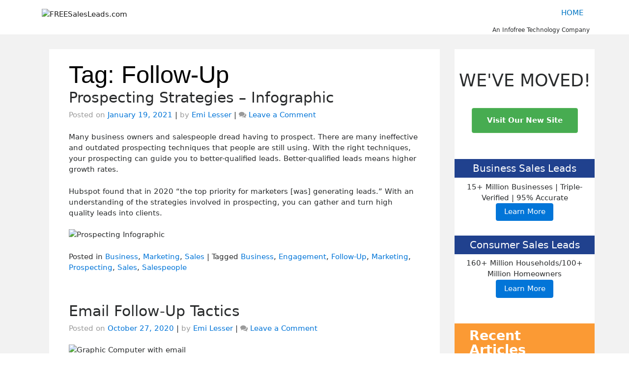

--- FILE ---
content_type: text/html; charset=UTF-8
request_url: http://freesalesleads.com/tag/follow-up/
body_size: 15606
content:
<!DOCTYPE html>
<html lang="en-US">
<head>
<meta charset="UTF-8">
<meta name="viewport" content="width=device-width, initial-scale=1">
<link rel="profile" href="http://gmpg.org/xfn/11">
<link rel="pingback" href="http://freesalesleads.com/xmlrpc.php">
<title>Follow-Up &#8211; FREESalesLeads.com</title>
<link rel='dns-prefetch' href='//s.w.org'/>
<link rel="alternate" type="application/rss+xml" title="FREESalesLeads.com &raquo; Feed" href="http://freesalesleads.com/feed/"/>
<link rel="alternate" type="application/rss+xml" title="FREESalesLeads.com &raquo; Comments Feed" href="http://freesalesleads.com/comments/feed/"/>
<link rel="alternate" type="application/rss+xml" title="FREESalesLeads.com &raquo; Follow-Up Tag Feed" href="http://freesalesleads.com/tag/follow-up/feed/"/>
		<script type="text/javascript">var ajaxurl='https://freesalesleads.com/wp-admin/admin-ajax.php';</script>
				<script type="text/javascript">window._wpemojiSettings={"baseUrl":"https:\/\/s.w.org\/images\/core\/emoji\/13.0.0\/72x72\/","ext":".png","svgUrl":"https:\/\/s.w.org\/images\/core\/emoji\/13.0.0\/svg\/","svgExt":".svg","source":{"concatemoji":"http:\/\/freesalesleads.com\/wp-includes\/js\/wp-emoji-release.min.js?ver=5.5.17"}};!function(e,a,t){var n,r,o,i=a.createElement("canvas"),p=i.getContext&&i.getContext("2d");function s(e,t){var a=String.fromCharCode;p.clearRect(0,0,i.width,i.height),p.fillText(a.apply(this,e),0,0);e=i.toDataURL();return p.clearRect(0,0,i.width,i.height),p.fillText(a.apply(this,t),0,0),e===i.toDataURL()}function c(e){var t=a.createElement("script");t.src=e,t.defer=t.type="text/javascript",a.getElementsByTagName("head")[0].appendChild(t)}for(o=Array("flag","emoji"),t.supports={everything:!0,everythingExceptFlag:!0},r=0;r<o.length;r++)t.supports[o[r]]=function(e){if(!p||!p.fillText)return!1;switch(p.textBaseline="top",p.font="600 32px Arial",e){case"flag":return s([127987,65039,8205,9895,65039],[127987,65039,8203,9895,65039])?!1:!s([55356,56826,55356,56819],[55356,56826,8203,55356,56819])&&!s([55356,57332,56128,56423,56128,56418,56128,56421,56128,56430,56128,56423,56128,56447],[55356,57332,8203,56128,56423,8203,56128,56418,8203,56128,56421,8203,56128,56430,8203,56128,56423,8203,56128,56447]);case"emoji":return!s([55357,56424,8205,55356,57212],[55357,56424,8203,55356,57212])}return!1}(o[r]),t.supports.everything=t.supports.everything&&t.supports[o[r]],"flag"!==o[r]&&(t.supports.everythingExceptFlag=t.supports.everythingExceptFlag&&t.supports[o[r]]);t.supports.everythingExceptFlag=t.supports.everythingExceptFlag&&!t.supports.flag,t.DOMReady=!1,t.readyCallback=function(){t.DOMReady=!0},t.supports.everything||(n=function(){t.readyCallback()},a.addEventListener?(a.addEventListener("DOMContentLoaded",n,!1),e.addEventListener("load",n,!1)):(e.attachEvent("onload",n),a.attachEvent("onreadystatechange",function(){"complete"===a.readyState&&t.readyCallback()})),(n=t.source||{}).concatemoji?c(n.concatemoji):n.wpemoji&&n.twemoji&&(c(n.twemoji),c(n.wpemoji)))}(window,document,window._wpemojiSettings);</script>
		<style type="text/css">img.wp-smiley,img.emoji{display:inline!important;border:none!important;box-shadow:none!important;height:1em!important;width:1em!important;margin:0 .07em!important;vertical-align:-.1em!important;background:none!important;padding:0!important}</style>
	<link rel='stylesheet' id='formidable-css' href='http://freesalesleads.com/wp-content/plugins/formidable/css/formidableforms.css?ver=2171700' type='text/css' media='all'/>
<link rel='stylesheet' id='wp-block-library-css' href='http://freesalesleads.com/wp-includes/css/dist/block-library/style.min.css?ver=5.5.17' type='text/css' media='all'/>
<link rel='stylesheet' id='wp-blog-designer-fontawesome-stylesheets-css' href='http://freesalesleads.com/wp-content/plugins/blog-designer//admin/css/fontawesome-all.min.css?ver=1.0' type='text/css' media='all'/>
<link rel='stylesheet' id='wp-blog-designer-css-stylesheets-css' href='http://freesalesleads.com/wp-content/plugins/blog-designer/public/css/designer_css.css?ver=1.0' type='text/css' media='all'/>
<link rel='stylesheet' id='contact-form-7-css' href='http://freesalesleads.com/wp-content/plugins/contact-form-7/includes/css/styles.css?ver=5.4' type='text/css' media='all'/>
<link rel='stylesheet' id='spbcta-stylesheet-front-css' href='http://freesalesleads.com/wp-content/plugins/coupon-reveal-button/css/spbcta-stylesheet-front.css?ver=1.1.9' type='text/css' media='all'/>
<link rel='stylesheet' id='faq-style-css' href='http://freesalesleads.com/wp-content/plugins/spider-faq/elements/style.css?ver=5.5.17' type='text/css' media='all'/>
<link rel='stylesheet' id='uaf_client_css-css' href='http://freesalesleads.com/wp-content/uploads/useanyfont/uaf.css?ver=1769405286' type='text/css' media='all'/>
<link rel='stylesheet' id='yop-public-css' href='http://freesalesleads.com/wp-content/plugins/yop-poll/public/assets/css/yop-poll-public-6.2.5.css?ver=5.5.17' type='text/css' media='all'/>
<link rel='stylesheet' id='wp-bootstrap-starter-bootstrap-css-css' href='http://freesalesleads.com/wp-content/themes/wp-bootstrap-starter/inc/assets/css/bootstrap.min.css?ver=5.5.17' type='text/css' media='all'/>
<link rel='stylesheet' id='wp-bootstrap-starter-font-awesome-css' href='http://freesalesleads.com/wp-content/themes/wp-bootstrap-starter/inc/assets/css/font-awesome.min.css?ver=4.1.0' type='text/css' media='all'/>
<link rel='stylesheet' id='wp-bootstrap-starter-style-css' href='http://freesalesleads.com/wp-content/themes/wp-bootstrap-starter/style.css?ver=5.5.17' type='text/css' media='all'/>
<script type='text/javascript' src='http://freesalesleads.com/wp-includes/js/jquery/jquery.js?ver=1.12.4-wp' id='jquery-core-js'></script>
<script type='text/javascript' src='http://freesalesleads.com/wp-content/plugins/blog-designer/public/js/designer.js?ver=1.0' id='wp-blog-designer-script-js'></script>
<script type='text/javascript' src='http://freesalesleads.com/wp-content/plugins/coupon-reveal-button/js/spbcta-nm.js?ver=1.1.9' id='spbcta-nm-script-js'></script>
<script type='text/javascript' id='pirate-forms-custom-spam-js-extra'>//<![CDATA[
var pf={"spam":{"label":"I'm human!","value":"fc24aff529"}};
//]]></script>
<script type='text/javascript' src='http://freesalesleads.com/wp-content/plugins/pirate-forms/public/js/custom-spam.js?ver=5.5.17' id='pirate-forms-custom-spam-js'></script>
<script type='text/javascript' src='http://freesalesleads.com/wp-content/plugins/spider-faq/elements/jquery.scrollTo.js?ver=5.5.17' id='jquery.scrollTo-js'></script>
<script type='text/javascript' src='http://freesalesleads.com/wp-content/plugins/spider-faq/elements/loewy_blog.js?ver=5.5.17' id='loewy_blog-js'></script>
<script type='text/javascript' id='yop-public-js-extra'>//<![CDATA[
var objectL10n={"yopPollParams":{"urlParams":{"ajax":"https:\/\/freesalesleads.com\/wp-admin\/admin-ajax.php","wpLogin":"https:\/\/freesalesleads.com\/wp-login.php?redirect_to=https%3A%2F%2Ffreesalesleads.com%2Fwp-admin%2Fadmin-ajax.php%3Faction%3Dyop_poll_record_wordpress_vote"},"apiParams":{"reCaptcha":{"siteKey":""},"reCaptchaV2Invisible":{"siteKey":""},"reCaptchaV3":{"siteKey":""}},"captchaParams":{"imgPath":"http:\/\/freesalesleads.com\/wp-content\/plugins\/yop-poll\/public\/assets\/img\/","url":"http:\/\/freesalesleads.com\/wp-content\/plugins\/yop-poll\/app.php","accessibilityAlt":"Sound icon","accessibilityTitle":"Accessibility option: listen to a question and answer it!","accessibilityDescription":"Type below the <strong>answer<\/strong> to what you hear. Numbers or words:","explanation":"Click or touch the <strong>ANSWER<\/strong>","refreshAlt":"Refresh\/reload icon","refreshTitle":"Refresh\/reload: get new images and accessibility option!"},"voteParams":{"invalidPoll":"Invalid Poll","noAnswersSelected":"No answer selected","minAnswersRequired":"At least {min_answers_allowed} answer(s) required","maxAnswersRequired":"A max of {max_answers_allowed} answer(s) accepted","noAnswerForOther":"No other answer entered","noValueForCustomField":"{custom_field_name} is required","consentNotChecked":"You must agree to our terms and conditions","noCaptchaSelected":"Captcha is required","thankYou":"Thank you for your vote"},"resultsParams":{"singleVote":"vote","multipleVotes":"votes","singleAnswer":"answer","multipleAnswers":"answers"}}};
//]]></script>
<script type='text/javascript' src='http://freesalesleads.com/wp-content/plugins/yop-poll/public/assets/js/yop-poll-public-6.2.5.min.js?ver=5.5.17' id='yop-public-js'></script>
<!--[if lt IE 9]>
<script type='text/javascript' src='http://freesalesleads.com/wp-content/themes/wp-bootstrap-starter/inc/assets/js/html5.js?ver=3.7.0' id='html5hiv-js'></script>
<![endif]-->
<script type='text/javascript' src='http://freesalesleads.com/wp-content/themes/wp-bootstrap-starter/inc/assets/js/tether.min.js?ver=5.5.17' id='wp-bootstrap-starter-tether-js'></script>
<script type='text/javascript' src='http://freesalesleads.com/wp-content/themes/wp-bootstrap-starter/inc/assets/js/bootstrap.min.js?ver=5.5.17' id='wp-bootstrap-starter-bootstrapjs-js'></script>
<script type='text/javascript' src='http://freesalesleads.com/wp-content/themes/wp-bootstrap-starter/inc/assets/js/theme-script.js?ver=5.5.17' id='wp-bootstrap-starter-themejs-js'></script>
<link rel="https://api.w.org/" href="http://freesalesleads.com/wp-json/"/><link rel="alternate" type="application/json" href="http://freesalesleads.com/wp-json/wp/v2/tags/43"/><link rel="EditURI" type="application/rsd+xml" title="RSD" href="https://freesalesleads.com/xmlrpc.php?rsd"/>
<link rel="wlwmanifest" type="application/wlwmanifest+xml" href="http://freesalesleads.com/wp-includes/wlwmanifest.xml"/> 
<meta name="generator" content="WordPress 5.5.17"/>
    <style type="text/css">#page-sub-header{background:#563d7c}</style>
    	<style type="text/css">.site-title,.site-description{position:absolute;clip:rect(1px,1px,1px,1px)}</style>
	<link rel="icon" href="https://freesalesleads.com/wp-content/uploads/2020/06/cropped-fsl-icon-32x32.png" sizes="32x32"/>
<link rel="icon" href="https://freesalesleads.com/wp-content/uploads/2020/06/cropped-fsl-icon-192x192.png" sizes="192x192"/>
<link rel="apple-touch-icon" href="https://freesalesleads.com/wp-content/uploads/2020/06/cropped-fsl-icon-180x180.png"/>
<meta name="msapplication-TileImage" content="https://freesalesleads.com/wp-content/uploads/2020/06/cropped-fsl-icon-270x270.png"/>
		<style type="text/css" id="wp-custom-css">.navbar-brand img{width:500px}@media screen and (max-width:1000px){.navbar-brand img{width:50%}}.btn.btn-login{background-color:#0275d8;color:#fff;font-size:17px;text-align:center;padding:0px 20px}.btn-login a{color:#fff!important}.nav-item.menu-item{margin-left:60px!important}.link-blue a{color:#0075c3!important;text-transform:uppercase}#myFooter{background-color:#fff;color:#888;padding-top:30px;border-top:40px solid #fb9a34}#myFooter .footer-copyright{background-color:#fff;padding-top:3px;padding-bottom:3px;text-align:center}#myFooter .row{margin-bottom:60px}#myFooter .navbar-brand{margin-top:45px;height:65px}#myFooter .footer-copyright p{margin:10px;color:#fff}#myFooter ul{list-style-type:none;padding-left:0;line-height:1.7}#myFooter h5{font-size:18px;color:#1c75bc;font-weight:bold;margin-top:30px}#myFooter h2 a{font-size:50px;text-align:center;color:#fff}#myFooter .social-networks{text-align:center;padding-top:30px;padding-bottom:16px}#myFooter .social-networks a{font-size:32px;color:#808285;padding:10px;transition:.2s}#myFooter .social-networks a:hover{text-decoration:none}#myFooter .facebook:hover{color:#0077e2}#myFooter .google:hover{color:#ef1a1a}#myFooter .twitter:hover{color:#00aced}#myFooter .btn{color:#fff;background-color:#0275d8;border-radius:10px;border:none;display:block;margin:0 auto;margin-top:10px;line-height:25px;font-weight:bold}@media screen and (max-width:767px){#myFooter{text-align:center}}#myFooter{flex:0 0 auto;-webkit-flex:0 0 auto}#myFooter .footer-copyright a{color:#888}#fsl-post-area{border:30px solid #fb9a34}.blog{background-color:#f2f2f2}.blog #fsl-post-area{border-color:#f2f2f2!important;background-color:#fff;padding-right:40px;padding-left:40px}.blog .page{background-color:#fff!important}.blog #sidebar{background-color:#f2f2f2;border-top:30px solid #f2f2f2;border-bottom:30px solid #f2f2f2}.blog #sidebar #secondary{background-color:#fff}.blog h1{padding-top:30px}#sidebar{padding-right:0;padding-left:0}#sidebar-signup{background-color:#fb9a34}#sidebar-signup .formHeading{color:#cd2824;text-transform:uppercase;font-weight:bold}#sidebar-signup .formNoCC{font-style:italic}#sidebar-signup form .row div{margin-bottom:8px}#sidebar-signup input::placeholder{overflow:visible;padding:0}#sidebar .mainBox{padding-bottom:30px}#sidebar .mainBox h2{border-radius:0!important;border:none!important}#categories-2 .widget-title,#recent-posts-2 .widget-title,#tag_cloud-2 .widget-title{color:#fff;background-color:#fb9a34;padding:10px 30px;font-weight:bold;text-align:left;margin:0}#categories-2 li{text-align:left;padding:10px 30px;border-bottom:1px solid #bbb}#recent-posts-2 li{text-align:left;text-decoration:underline}#categories-2 li:hover{background-color:#ccc;cursor:pointer}#categories-2 li:before{content:"\f061";font-family:FontAwesome;width:1.3em;color:#fb9a34}#categories-2 .nav-link{display:inline}.btn-info{background-color:#0275d8;border-color:#0275d8}#form_newslettersignup .frm_submit{text-align:center}#form_newslettersignup .text-left{padding:0!important;margin:10px auto;margin-bottom:0}</style>
		
<!-- Global site tag (gtag.js) - Google Analytics -->
<script async src="https://www.googletagmanager.com/gtag/js?id=UA-24086433-14"></script>
<script>window.dataLayer=window.dataLayer||[];function gtag(){dataLayer.push(arguments);}
gtag('js',new Date());gtag('config','UA-24086433-14');</script>
<script type="text/javascript" src="//script.crazyegg.com/pages/scripts/0013/2723.js" async="async"></script>
</head>

<body class="archive tag tag-follow-up tag-43 hfeed">
<div id="page" class="site">
	<a class="skip-link screen-reader-text" href="#content">Skip to content</a>

	<header id="masthead" class="site-header navbar-static-top" role="banner">
        <div class="container" style="position:relative;">
            <nav class="navbar navbar-toggleable-md navbar-light" style="padding-bottom:25px;">

                <button class="navbar-toggler navbar-toggler-right" type="button" data-toggle="collapse" data-target=".navbar-collapse" aria-controls="bs4navbar" aria-expanded="false" aria-label="Toggle navigation">
                    <span class="navbar-toggler-icon"></span>
                </button>
                <div class="navbar-brand">
                                            <a href="http://freesalesleads.com/">
                            <img src="https://freesalesleads.com/wp-content/uploads/2020/11/FSLtagline_RGB-1.png" alt="FREESalesLeads.com">
                        </a>
                    
                </div>
                <div class="collapse navbar-collapse justify-content-end"><ul id="menu-main-menu" class="navbar-nav"><li id="menu-item-14" class="nav-item link-blue menu-item menu-item-type-post_type menu-item-object-page menu-item-home menu-item-14"><a title="Home" href="http://freesalesleads.com/" class="nav-link">Home</a></li>
</ul></div>
            </nav>
<div style="position:absolute; bottom:0; right:10px;font-size:12px;">
An Infofree Technology Company
</div>
        </div>
	</header>
    	<div id="content" class="site-content">



    <section id="primary" class="content-area blog">
        <main id="main" class="site-main" role="main">
            <div class="container">
				<div class="row">
				<div id="fsl-post-area" class="col-sm-12 col-md-9">

<header class="page-header">

<h1 class="page-title">Tag: <span>Follow-Up</span></h1>
</header><!-- .page-header -->



<!-- content.php -->
<article id="post-2237" class="post-2237 post type-post status-publish format-standard hentry category-business category-marketing category-sales tag-business tag-engagement tag-follow-up tag-marketing tag-prospecting tag-sales tag-salespeople no-wpautop">
	<div class="post-thumbnail">
			</div>
	<header class="entry-header">
		<h2 class="entry-title"><a href="http://freesalesleads.com/2021/01/19/prospecting-strategies-infographic/" rel="bookmark">Prospecting Strategies &#8211; Infographic</a></h2>		<div class="entry-meta">
			<span class="posted-on">Posted on <a href="http://freesalesleads.com/2021/01/19/prospecting-strategies-infographic/" rel="bookmark"><time class="entry-date published" datetime="2021-01-19T14:22:08+00:00">January 19, 2021</time></a></span> | <span class="byline"> by <span class="author vcard"><a class="url fn n" href="http://freesalesleads.com/author/elesser/">Emi Lesser</a></span></span> | <span class="comments-link"><i class="fa fa-comments" aria-hidden="true"></i> <a href="http://freesalesleads.com/2021/01/19/prospecting-strategies-infographic/#respond">Leave a Comment<span class="screen-reader-text"> on Prospecting Strategies &#8211; Infographic</span></a></span>		</div><!-- .entry-meta -->
			</header><!-- .entry-header -->
	<div class="entry-content">
		<p>Many business owners and salespeople dread having to prospect. There are many ineffective and outdated prospecting techniques that people are still using. With the right techniques, your prospecting can guide you to better-qualified leads. Better-qualified leads means higher growth rates.</p>

<p>Hubspot found that in 2020 “the top priority for marketers [was] generating leads.” With an understanding of the strategies involved in prospecting, you can gather and turn high quality leads into clients.</p>

<p><img loading="lazy" class="aligncenter wp-image-2287 size-full" src="https://freesalesleads.com/wp-content/uploads/2021/01/FSL-Prospecting-Infographic.png" alt="Prospecting Infographic" width="3275" height="8371"/></p>	</div><!-- .entry-content -->

	<footer class="entry-footer">
		<span class="cat-links">Posted in <a href="http://freesalesleads.com/category/business/" rel="category tag">Business</a>, <a href="http://freesalesleads.com/category/marketing/" rel="category tag">Marketing</a>, <a href="http://freesalesleads.com/category/sales/" rel="category tag">Sales</a></span> | <span class="tags-links">Tagged <a href="http://freesalesleads.com/tag/business/" rel="tag">Business</a>, <a href="http://freesalesleads.com/tag/engagement/" rel="tag">Engagement</a>, <a href="http://freesalesleads.com/tag/follow-up/" rel="tag">Follow-Up</a>, <a href="http://freesalesleads.com/tag/marketing/" rel="tag">Marketing</a>, <a href="http://freesalesleads.com/tag/prospecting/" rel="tag">Prospecting</a>, <a href="http://freesalesleads.com/tag/sales/" rel="tag">Sales</a>, <a href="http://freesalesleads.com/tag/salespeople/" rel="tag">Salespeople</a></span>	</footer><!-- .entry-footer -->
</article><!-- #post-## -->
<!-- content.php -->
<article id="post-1528" class="post-1528 post type-post status-publish format-standard hentry category-sales tag-business tag-email tag-follow-up tag-marketing tag-sales no-wpautop">
	<div class="post-thumbnail">
			</div>
	<header class="entry-header">
		<h2 class="entry-title"><a href="http://freesalesleads.com/2020/10/27/email-followup-tactics/" rel="bookmark">Email Follow-Up Tactics</a></h2>		<div class="entry-meta">
			<span class="posted-on">Posted on <a href="http://freesalesleads.com/2020/10/27/email-followup-tactics/" rel="bookmark"><time class="entry-date published" datetime="2020-10-27T17:34:19+00:00">October 27, 2020</time></a></span> | <span class="byline"> by <span class="author vcard"><a class="url fn n" href="http://freesalesleads.com/author/elesser/">Emi Lesser</a></span></span> | <span class="comments-link"><i class="fa fa-comments" aria-hidden="true"></i> <a href="http://freesalesleads.com/2020/10/27/email-followup-tactics/#respond">Leave a Comment<span class="screen-reader-text"> on Email Follow-Up Tactics</span></a></span>		</div><!-- .entry-meta -->
			</header><!-- .entry-header -->
	<div class="entry-content">
		<p><img loading="lazy" class="aligncenter wp-image-1543" src="https://freesalesleads.com/wp-content/uploads/2020/10/FSL-EmailFollowUp-1.png" alt="Graphic Computer with email" width="3000" height="1455" srcset="https://freesalesleads.com/wp-content/uploads/2020/10/FSL-EmailFollowUp-1.png 3147w, https://freesalesleads.com/wp-content/uploads/2020/10/FSL-EmailFollowUp-1-300x145.png 300w, https://freesalesleads.com/wp-content/uploads/2020/10/FSL-EmailFollowUp-1-1024x497.png 1024w, https://freesalesleads.com/wp-content/uploads/2020/10/FSL-EmailFollowUp-1-768x372.png 768w, https://freesalesleads.com/wp-content/uploads/2020/10/FSL-EmailFollowUp-1-1536x745.png 1536w, https://freesalesleads.com/wp-content/uploads/2020/10/FSL-EmailFollowUp-1-2048x993.png 2048w" sizes="(max-width: 3000px) 100vw, 3000px"/></p>

<p>Email follow-ups are a great way for more information to be given in detail and to allow the prospect more time to think through the information displayed. When using email to follow up, you must give the client enough information to be considered helpful but not too much as to where you pull out all the stops in the first follow-up. You want to drive the conversation and get them to buy early.</p>
<p>Follow-up emails can be frustrating. Many people assume if a prospect doesn’t respond the first time that they aren’t interested, however, there are many reasons as to why, besides not wanting your service, a prospect hasn’t responded to your email.</p>
<p>These reasons include missing the email completely, failure of the subject line to catch the prospect&#8217;s attention, not a clear enough call to action, not set up to be viewed on mobile, and sent at a bad time/day. The good news is these are all things we can easily fix.</p>

<ol style="list-style-type: none;">

<li><p><h4>Lost email</h4>
Sometimes emails get buried in our inboxes. Dismissing it the first time doesn’t mean we don’t think they’re important it just means we forgot about them. Sending multiple emails when you haven’t received a response yet is okay. The rule we follow is if we haven’t heard anything within two days, we send another follow-up email. Two days is enough time to where if they did happen to see the email, another follow-up won’t frustrate them. Two days is also a good time for the prospect to contemplate the email and then receive another follow-up with even more valuable information. After the first two-day period, you should extend the waiting period by a few days for each subsequent email.</p>
</li>

<li><p><h4>Subject line</h4>
People are bombarded with thousands of emails from everything imaginable. What would make them recognize you and open your email? You must grab their attention and keep it long enough for them to click-through. From our <a href="https://freesalesleads.com/2020/10/15/followup-tips/">Follow-Up Success Tips</a> article, ask the client if there is something you can put in the subject line, such as using the word important or marking an email as urgent. These special cues can help you reach the client.</p>
<p>The number of words in a subject line also matters, especially for mobile users. Subject lines with 6 to 10 words deliver the highest open rate [Retention Science], making 8 words ideal. So, create that catchy, noticeable email in 8 words.</p>
</li>

<li><p><h4>Email on mobile</h4>
As of now, 61.9% of all emails are opened and read on mobile devices [Constant Contact]. That means your email needs to be programmed correctly for mobile; failure to optimize your email for mobile results in an 80% deletion rate [Constant Contact]. Emails that aren’t formatted correctly for mobile viewing often cut off information completely or appear very zoomed in. These kinds of emails frustrate the receiver often enough to cause them to delete the email without even fully viewing it.</p>
Have you checked if your email is optimized for mobile devices? It could be one of the reasons you’re getting a low response rate.</p>
</li>

<li><p><h4>Time and day to send</h4>
There is no exact time or day we can tell you to send your email that will get you one hundred percent results. The first thing we do suggest is asking the prospect when the best time to follow-up with them is. Getting their insights will prove more helpful than anything in getting a prospect to respond to your follow-up.</p>
<p>With the help of research though, we can give you a general idea of when most people open their emails. Research shows that the very best times to send emails is on Tuesdays [Get Response], with weekends having the lowest open rates among the days of the week and Mondays following in second.</p>
<p>For the time frame, it appears it’s best to send emails a little after people get to work, and when they are catching up on emails after lunch. It shows to be around 9-10 a.m. and 1-3 p.m.</p>
<p>So, when you do send a follow-up email, it’s best to do it on Tuesdays at 9:30 a.m. or 1:30 p.m.</p>
</li>

<li><p><h4>Call to action</h4>
You need to have a loud and clear call to action. Most times, in a follow-up, this will be for the prospect to follow back up with you, whether it’s via email or phone. Let the client know what you want them to do with the information you gave them. Always leave them more curious than before on a sales pitch. Give them the information they need to know to draw closer to a decision but always be able to add more value after they follow through with the call to action.</p>
</li>
</ol>

<p>The subject line of your emails and the sender name and are the most important factors in getting emails opened and read. Be sure to check who the email is coming from. Making the from more personal increases the chances of getting noticed by a prospect. Open rates go up by as much as 35% by just using an email with your name in it [Pinpointe Markeing].</p>
<p>In 2019, the average open rate dropped to 22.1%. This average means that your company is doing well within its email follow-up and email campaigns if it has an open rate of around 22%.</p>

<p>The most important thing you can do in a follow-up is to continue to add more value every time you come in contact with the prospect. Email allows you to explain clearly and in more detail. It also allows for a more creative aspect. Adding in a creative aspect draws the reader in more. A creative follow-up email catches the attention of your prospects. Remember though this isn&#8217;t an email campaign so, don&#8217;t go overboard. You want a little flare but not too much to draw away from the information you are relaying and the call to action you want them to take in following up.</p>	</div><!-- .entry-content -->

	<footer class="entry-footer">
		<span class="cat-links">Posted in <a href="http://freesalesleads.com/category/sales/" rel="category tag">Sales</a></span> | <span class="tags-links">Tagged <a href="http://freesalesleads.com/tag/business/" rel="tag">Business</a>, <a href="http://freesalesleads.com/tag/email/" rel="tag">Email</a>, <a href="http://freesalesleads.com/tag/follow-up/" rel="tag">Follow-Up</a>, <a href="http://freesalesleads.com/tag/marketing/" rel="tag">Marketing</a>, <a href="http://freesalesleads.com/tag/sales/" rel="tag">Sales</a></span>	</footer><!-- .entry-footer -->
</article><!-- #post-## -->
<!-- content.php -->
<article id="post-1107" class="post-1107 post type-post status-publish format-standard hentry category-sales tag-business tag-clients tag-closing tag-follow-up tag-prospective-clients tag-sales tag-sales-call no-wpautop">
	<div class="post-thumbnail">
			</div>
	<header class="entry-header">
		<h2 class="entry-title"><a href="http://freesalesleads.com/2020/10/15/followup-tips/" rel="bookmark">Follow-Up Success Tips</a></h2>		<div class="entry-meta">
			<span class="posted-on">Posted on <a href="http://freesalesleads.com/2020/10/15/followup-tips/" rel="bookmark"><time class="entry-date published" datetime="2020-10-15T20:31:57+00:00">October 15, 2020</time></a></span> | <span class="byline"> by <span class="author vcard"><a class="url fn n" href="http://freesalesleads.com/author/elesser/">Emi Lesser</a></span></span> | <span class="comments-link"><i class="fa fa-comments" aria-hidden="true"></i> <a href="http://freesalesleads.com/2020/10/15/followup-tips/#comments">1 Comment<span class="screen-reader-text"> on Follow-Up Success Tips</span></a></span>		</div><!-- .entry-meta -->
			</header><!-- .entry-header -->
	<div class="entry-content">
		<p><img loading="lazy" class="aligncenter wp-image-1128 size-large" src="https://freesalesleads.us/wp-content/uploads/2020/10/FSLFollowUpTipsArticle-1-1024x432.png" alt="" width="1024" height="432" srcset="https://freesalesleads.com/wp-content/uploads/2020/10/FSLFollowUpTipsArticle-1-1024x432.png 1024w, https://freesalesleads.com/wp-content/uploads/2020/10/FSLFollowUpTipsArticle-1-300x127.png 300w, https://freesalesleads.com/wp-content/uploads/2020/10/FSLFollowUpTipsArticle-1-768x324.png 768w, https://freesalesleads.com/wp-content/uploads/2020/10/FSLFollowUpTipsArticle-1-1536x648.png 1536w, https://freesalesleads.com/wp-content/uploads/2020/10/FSLFollowUpTipsArticle-1-2048x864.png 2048w" sizes="(max-width: 1024px) 100vw, 1024px"/></p>

<p>Sales follow-ups are a vital part of closing. This is where you truly make or break the deal. Every follow-up is different due to the difference in clients, so there is no definite right answer on how to go about a follow-up. We can, however, give you some general tips and tricks to help ease the follow-up process and end with a new client.</p>

<ol style="list-style-type: none;">
<li><p><h2>Ask the client the best way to follow up</h2>
Every client situation is different, and that means every follow-up situation can be different too. What works for one client isn’t always going to work for another. Emails, phone calls, text messages, etc. &#8211; there are a bunch of stats out there that might tell you one is better than the other for a follow-up. What you really have to keep in mind when deciding how best to follow up is the client.</p>
<p>The client is the only one who can answer the follow-up question with one-hundred percent accuracy. They know what form of communication they use most or what works best to reach them on. Just simply ask before the end of the conversation what form of communication is best to reach them on again. This approach will increase your follow-up percentage by using the best medium and by allowing the client the power to choose how you follow up with them. Asking the client allows them to be better prepared.</p>
<p>Is the client sure they don’t want to commit to your product or service right now? Still, ask what the best way to reach them is in the future. Let them know you’d like to stay in contact and will follow up with them later in the year.</p></li>

<li><p><h2>Ask the client what their response rate is</h2>
Along with figuring out their best form of communication, make sure you are also setting an expectation for responsiveness. Ask how long you should expect before receiving a response through email, text, or a phone call. You should also ask if there are any special parameters to include in the follow-up, such as using the word important in a subject line or marking an email as urgent. These special cues can help you reach the client much quicker.</p>
<p>If you get the client to reveal how they like to be communicated with, they’ll respond much quicker. By finding their best form of communication and how long it usually takes for them to respond, you can hold them accountable much easier.</p></li>

<li><p><h2>Provide valuable information to each conversation</h2>
Never call a prospective client just to touch base. You need to add new and valuable information each time you follow up with a client. Each time you talk to the client, you want to be able to bait them into wanting to learn more. Simply calling just to ask if they’ve made a decision yet is not effective.</p>
<p>Follow-ups are where your conversation summary and research come in handy. Explain more in-depth how your company can help them, features you have available that fit their specific needs, value points you didn’t touch on the first time, anything that adds value for your client.</p></li>

<li><p><h2>End each conversation with a clearly defined next step</h2>
Be sure to repeat back a quick outline of what you and the client just talked about and end the conversation by outlining the next steps in the process. The follow-up should be one that’s adding more information not asking when you can speak to them again. The end of the current discourse is always the best time to ask when the client has time to talk again, considering they are already on the phone and thinking about your company.</p>

<p>Lock them down for the next step by asking when they can meet next. This will show the client you’re excited to close a deal with them.</p></li>

<li><p><h2>Summarize your conversation</h2>
This tool is to help you and the client. Lots can be said over the phone and inbetween emails. Having a nicely laid out summary of previous conversations can help jog the client’s memory but also your own.</p>
<p>You want the client to remember the key features of the product or service you’re selling, but you also want to remember the key aspects of the client’s business and concerns. Reiterating that you know and understand the client&#8217;s concerns and benefits of using your product/service lets the client know that you were listening and are invested in helping them.</p></li>

<li><p><h2>Be persistent</h2>
If you haven’t received a response from your follow-up message, reach out again. We recommend waiting two days before sending another message. In the second message, make sure you’re still adding value. Focus on a different part of the product/service that would add value to their company.</p>
<p>The third times a charm, right? Give it one last two day grace period if they still haven’t responded. Make sure to again add more value and mention, in a nice tone, how you’ve tried to reach out twice already. End the message by stating how you believe your product/service can benefit their specific company. Clearly state that you are available to answer any questions or concerns they still might have.</p>
<p>Still haven’t received a response? Wait a longer period and try again. Allow time for their busy schedule to die down and your current messages to be considered longer. After approximately a month, reach out for a fourth time, asking if they’ve had time to look over your proposal and lay out some of the basics again, reminding them what you’ve previously discussed.</p>
</li>
</ol>

<p>Remember, each follow-up is slightly different and the only person who knows exactly how the client is going to react is the client themselves. Don&#8217;t be afraid to ask them their thoughts on the follow-up process. As you work on your follow-up process here are some helpful facts:
<ul>
 	<li>50% of all sales happen after the 5th contact, but most reps give up after just 2. [InsideSales]</li>
<li>83% of prospects who request information don’t buy for 3–12 months. [MarketingDonut]</li>
<li>70% of salespeople stop at one email. Yet if you send more emails, you have a 25% chance to hear back. [YesWare]</li>
<li>Sales pros who try to reach leads in one hour are seven times more likely to have meaningful conversations. [HubSpot]</li>
<li>35-50% of sales go to the company that responds first. [InsideSales]</li>
<li>95% of buyers chose a company that “provided them with ample content to help navigate through each stage of the buying process.” [DemandGen Report]</li>
<li>On the phone, your tone is 86% of your communication. The words we actually use are only 14% of our communication. [ContactPoint]</li>
<li>The ideal voicemail message is between 8 and 14 seconds. [The Sales Hunter] </li>
<li>33% of email recipients click on emails based on subject line alone. [Convince and Convert]</li>
</p>
</ul>
	</div><!-- .entry-content -->

	<footer class="entry-footer">
		<span class="cat-links">Posted in <a href="http://freesalesleads.com/category/sales/" rel="category tag">Sales</a></span> | <span class="tags-links">Tagged <a href="http://freesalesleads.com/tag/business/" rel="tag">Business</a>, <a href="http://freesalesleads.com/tag/clients/" rel="tag">Clients</a>, <a href="http://freesalesleads.com/tag/closing/" rel="tag">Closing</a>, <a href="http://freesalesleads.com/tag/follow-up/" rel="tag">Follow-Up</a>, <a href="http://freesalesleads.com/tag/prospective-clients/" rel="tag">Prospective Clients</a>, <a href="http://freesalesleads.com/tag/sales/" rel="tag">Sales</a>, <a href="http://freesalesleads.com/tag/sales-call/" rel="tag">Sales Call</a></span>	</footer><!-- .entry-footer -->
</article><!-- #post-## -->
				</div>
<div id="sidebar" class="sidebar col-sm-12 col-md-3">


<aside id="secondary" class="widget-area" role="complementary">
	<section id="custom_html-2" class="widget_text widget widget_custom_html"><div class="textwidget custom-html-widget"><p>&nbsp;</p> 
<h3 style="font-size: 35px">WE'VE MOVED!</h3>
<div style="width: 100%; text-align: center; padding: 30px 0;"><a class="btn btn-lrg btn-success" href="https://www.infofree.com/" style=" background-color: #47AC51; font-weight: bold; padding: 15px 30px;">Visit Our New Site</a></div></div></section><section id="custom_html-3" class="widget_text widget widget_custom_html"><div class="textwidget custom-html-widget"><div class="white">
<div class="mainBox">
<h2 class="mb-blue col-md-12">Business Sales Leads</h2>
<div class="col-md-12 dbDetail">15+ Million Businesses | Triple-Verified | 95% Accurate</div>
<div class="col-md-12 dbSearch ">
<a href="https://freesalesleads.com/business-database/" class="btn btn-info">Learn More</a>
</div>
</div>
<div class="mainBox">
<h2 class="mb-blue">Consumer Sales Leads</h2>
<div class="col-md-12 dbDetail">160+ Million Households/100+ Million Homeowners</div>
<div class="col-md-12 dbSearch "></div>
<a href="http://freesalesleads.com/consumer-databases/" class="btn btn-info">Learn More</a></div></div> </div></section>
		<section id="recent-posts-2" class="widget widget_recent_entries">
		<h3 class="widget-title">Recent Articles</h3>
		<ul>
											<li>
					<a href="http://freesalesleads.com/2021/02/16/lead-quality-matters/">Why Lead Quality Matters</a>
									</li>
											<li>
					<a href="http://freesalesleads.com/2021/02/09/what-can-you-expect-from-freesalesleads/">What can you expect from FreeSalesLeads</a>
									</li>
											<li>
					<a href="http://freesalesleads.com/2021/02/02/calls-versus-emails/">Cold Calls versus Cold Emails. Which should you be using?</a>
									</li>
					</ul>

		</section><section id="categories-2" class="widget widget_categories"><h3 class="widget-title">Categories</h3>
			<ul>
					<li class="cat-item cat-item-11"><a href="http://freesalesleads.com/category/business/">Business</a>
</li>
	<li class="cat-item cat-item-76"><a href="http://freesalesleads.com/category/freesalesleads-updates/">FreeSalesLeads Updates</a>
</li>
	<li class="cat-item cat-item-7"><a href="http://freesalesleads.com/category/marketing/">Marketing</a>
</li>
	<li class="cat-item cat-item-4"><a href="http://freesalesleads.com/category/sales/">Sales</a>
</li>
			</ul>

			</section><section id="tag_cloud-2" class="widget widget_tag_cloud"><h3 class="widget-title">Topics</h3><div class="tagcloud"><a href="http://freesalesleads.com/tag/advertising/" class="tag-cloud-link tag-link-41 tag-link-position-1" style="font-size: 10.290909090909pt;" aria-label="Advertising (2 items)">Advertising</a>
<a href="http://freesalesleads.com/tag/advice/" class="tag-cloud-link tag-link-30 tag-link-position-2" style="font-size: 8pt;" aria-label="Advice (1 item)">Advice</a>
<a href="http://freesalesleads.com/tag/b2b/" class="tag-cloud-link tag-link-53 tag-link-position-3" style="font-size: 10.290909090909pt;" aria-label="B2B (2 items)">B2B</a>
<a href="http://freesalesleads.com/tag/business/" class="tag-cloud-link tag-link-12 tag-link-position-4" style="font-size: 22pt;" aria-label="Business (24 items)">Business</a>
<a href="http://freesalesleads.com/tag/business-database/" class="tag-cloud-link tag-link-26 tag-link-position-5" style="font-size: 8pt;" aria-label="Business Database (1 item)">Business Database</a>
<a href="http://freesalesleads.com/tag/campaign/" class="tag-cloud-link tag-link-40 tag-link-position-6" style="font-size: 8pt;" aria-label="Campaign (1 item)">Campaign</a>
<a href="http://freesalesleads.com/tag/consumer/" class="tag-cloud-link tag-link-31 tag-link-position-7" style="font-size: 8pt;" aria-label="Consumer (1 item)">Consumer</a>
<a href="http://freesalesleads.com/tag/consumer-database/" class="tag-cloud-link tag-link-25 tag-link-position-8" style="font-size: 8pt;" aria-label="Consumer Database (1 item)">Consumer Database</a>
<a href="http://freesalesleads.com/tag/content-marketing/" class="tag-cloud-link tag-link-50 tag-link-position-9" style="font-size: 10.290909090909pt;" aria-label="Content Marketing (2 items)">Content Marketing</a>
<a href="http://freesalesleads.com/tag/customer-engagement/" class="tag-cloud-link tag-link-59 tag-link-position-10" style="font-size: 10.290909090909pt;" aria-label="Customer Engagement (2 items)">Customer Engagement</a>
<a href="http://freesalesleads.com/tag/customers/" class="tag-cloud-link tag-link-27 tag-link-position-11" style="font-size: 15pt;" aria-label="Customers (6 items)">Customers</a>
<a href="http://freesalesleads.com/tag/database/" class="tag-cloud-link tag-link-24 tag-link-position-12" style="font-size: 8pt;" aria-label="Database (1 item)">Database</a>
<a href="http://freesalesleads.com/tag/decision-making/" class="tag-cloud-link tag-link-32 tag-link-position-13" style="font-size: 8pt;" aria-label="Decision Making (1 item)">Decision Making</a>
<a href="http://freesalesleads.com/tag/digital-marketing/" class="tag-cloud-link tag-link-60 tag-link-position-14" style="font-size: 10.290909090909pt;" aria-label="Digital Marketing (2 items)">Digital Marketing</a>
<a href="http://freesalesleads.com/tag/email/" class="tag-cloud-link tag-link-6 tag-link-position-15" style="font-size: 11.818181818182pt;" aria-label="Email (3 items)">Email</a>
<a href="http://freesalesleads.com/tag/entrepreneur/" class="tag-cloud-link tag-link-20 tag-link-position-16" style="font-size: 10.290909090909pt;" aria-label="Entrepreneur (2 items)">Entrepreneur</a>
<a href="http://freesalesleads.com/tag/follow-up/" class="tag-cloud-link tag-link-43 tag-link-position-17" style="font-size: 11.818181818182pt;" aria-label="Follow-Up (3 items)">Follow-Up</a>
<a href="http://freesalesleads.com/tag/growth/" class="tag-cloud-link tag-link-15 tag-link-position-18" style="font-size: 8pt;" aria-label="Growth (1 item)">Growth</a>
<a href="http://freesalesleads.com/tag/holidays/" class="tag-cloud-link tag-link-49 tag-link-position-19" style="font-size: 11.818181818182pt;" aria-label="Holidays (3 items)">Holidays</a>
<a href="http://freesalesleads.com/tag/infuences/" class="tag-cloud-link tag-link-34 tag-link-position-20" style="font-size: 8pt;" aria-label="Infuences (1 item)">Infuences</a>
<a href="http://freesalesleads.com/tag/lead-generation/" class="tag-cloud-link tag-link-23 tag-link-position-21" style="font-size: 13.090909090909pt;" aria-label="Lead Generation (4 items)">Lead Generation</a>
<a href="http://freesalesleads.com/tag/leads/" class="tag-cloud-link tag-link-17 tag-link-position-22" style="font-size: 11.818181818182pt;" aria-label="Leads (3 items)">Leads</a>
<a href="http://freesalesleads.com/tag/marketing/" class="tag-cloud-link tag-link-5 tag-link-position-23" style="font-size: 20.981818181818pt;" aria-label="Marketing (20 items)">Marketing</a>
<a href="http://freesalesleads.com/tag/marketing-mix/" class="tag-cloud-link tag-link-35 tag-link-position-24" style="font-size: 8pt;" aria-label="Marketing Mix (1 item)">Marketing Mix</a>
<a href="http://freesalesleads.com/tag/market-segment/" class="tag-cloud-link tag-link-13 tag-link-position-25" style="font-size: 8pt;" aria-label="Market Segment (1 item)">Market Segment</a>
<a href="http://freesalesleads.com/tag/new-business/" class="tag-cloud-link tag-link-18 tag-link-position-26" style="font-size: 10.290909090909pt;" aria-label="New Business (2 items)">New Business</a>
<a href="http://freesalesleads.com/tag/new-salespeople/" class="tag-cloud-link tag-link-28 tag-link-position-27" style="font-size: 8pt;" aria-label="New Salespeople (1 item)">New Salespeople</a>
<a href="http://freesalesleads.com/tag/productivity/" class="tag-cloud-link tag-link-10 tag-link-position-28" style="font-size: 8pt;" aria-label="Productivity (1 item)">Productivity</a>
<a href="http://freesalesleads.com/tag/prospecting/" class="tag-cloud-link tag-link-62 tag-link-position-29" style="font-size: 11.818181818182pt;" aria-label="Prospecting (3 items)">Prospecting</a>
<a href="http://freesalesleads.com/tag/psychological-factors/" class="tag-cloud-link tag-link-36 tag-link-position-30" style="font-size: 8pt;" aria-label="Psychological Factors (1 item)">Psychological Factors</a>
<a href="http://freesalesleads.com/tag/sales/" class="tag-cloud-link tag-link-8 tag-link-position-31" style="font-size: 21.236363636364pt;" aria-label="Sales (21 items)">Sales</a>
<a href="http://freesalesleads.com/tag/sales-call/" class="tag-cloud-link tag-link-22 tag-link-position-32" style="font-size: 10.290909090909pt;" aria-label="Sales Call (2 items)">Sales Call</a>
<a href="http://freesalesleads.com/tag/sales-campaign/" class="tag-cloud-link tag-link-39 tag-link-position-33" style="font-size: 11.818181818182pt;" aria-label="Sales Campaign (3 items)">Sales Campaign</a>
<a href="http://freesalesleads.com/tag/sales-leads/" class="tag-cloud-link tag-link-16 tag-link-position-34" style="font-size: 13.090909090909pt;" aria-label="Sales Leads (4 items)">Sales Leads</a>
<a href="http://freesalesleads.com/tag/salespeople/" class="tag-cloud-link tag-link-29 tag-link-position-35" style="font-size: 15pt;" aria-label="Salespeople (6 items)">Salespeople</a>
<a href="http://freesalesleads.com/tag/sales-tips/" class="tag-cloud-link tag-link-63 tag-link-position-36" style="font-size: 13.090909090909pt;" aria-label="Sales Tips (4 items)">Sales Tips</a>
<a href="http://freesalesleads.com/tag/situational-factors/" class="tag-cloud-link tag-link-38 tag-link-position-37" style="font-size: 8pt;" aria-label="Situational Factors (1 item)">Situational Factors</a>
<a href="http://freesalesleads.com/tag/small-business/" class="tag-cloud-link tag-link-19 tag-link-position-38" style="font-size: 13.090909090909pt;" aria-label="Small Business (4 items)">Small Business</a>
<a href="http://freesalesleads.com/tag/social-factors/" class="tag-cloud-link tag-link-37 tag-link-position-39" style="font-size: 8pt;" aria-label="Social Factors (1 item)">Social Factors</a>
<a href="http://freesalesleads.com/tag/social-media/" class="tag-cloud-link tag-link-61 tag-link-position-40" style="font-size: 10.290909090909pt;" aria-label="Social Media (2 items)">Social Media</a>
<a href="http://freesalesleads.com/tag/society/" class="tag-cloud-link tag-link-33 tag-link-position-41" style="font-size: 8pt;" aria-label="Society (1 item)">Society</a>
<a href="http://freesalesleads.com/tag/startup/" class="tag-cloud-link tag-link-64 tag-link-position-42" style="font-size: 10.290909090909pt;" aria-label="Startup (2 items)">Startup</a>
<a href="http://freesalesleads.com/tag/strategy/" class="tag-cloud-link tag-link-21 tag-link-position-43" style="font-size: 8pt;" aria-label="Strategy (1 item)">Strategy</a>
<a href="http://freesalesleads.com/tag/target-market/" class="tag-cloud-link tag-link-14 tag-link-position-44" style="font-size: 10.290909090909pt;" aria-label="Target Market (2 items)">Target Market</a>
<a href="http://freesalesleads.com/tag/tips/" class="tag-cloud-link tag-link-9 tag-link-position-45" style="font-size: 11.818181818182pt;" aria-label="Tips (3 items)">Tips</a></div>
</section></aside><!-- #secondary -->

</div>
</div>
		</div> <!-- container -->
        </main><!-- #main -->
    </section><!-- #primary -->

	</div><!-- #content -->
    	<footer id="myFooter" class="site-footer" role="contentinfo">
        <div class="container">
            <div class="row">
                <div class="col-sm-3">
                    <h2 class="logo"><a href="http://freesalesleads.com/">
                            <img src="https://freesalesleads.com/wp-content/uploads/2020/11/FSLtagline_RGB-1.png" alt="FREESalesLeads.com">
                        </a></h2>
<div style="font-weight:bold;padding: 15px 5px; font-size:12px;color:#777;">An Infofree Technology Company</div>
                </div>
                <div class="col-sm-3">
                    <h5>Navigation</h5>
                    <ul>
                        <li><a href="/home">Home</a></li>
<li><a href="/about-free-sales-leads-us">About FREESalesLeads</a></li>			
<li><a href="/articles/">Blog</a></li>
                        <li><a href="/signup">Signup</a></li>
                        <li><a href="/login">Login</a></li>
                    </ul>
                </div>
                <div class="col-sm-3">
                    <h5>Explore</h5>
                    <ul>
<li><a href="/how-to-get-free-sales-leads">How to Get Free Sales Leads</a></li>
<li><a href="/qa">Questions &amp; Answers</a></li>
<li><a href="/reviews">Reviews</a></li>
<li><a href="/databases-learn-more">Databases</a></li>
<li><a href="/how-fsl-works">How it works</a></li>
                    </ul>
                </div>
                <div class="col-sm-3">
                    <div class="social-networks">
                        <a href="https://twitter.com/FreeSalesLeads1" class="twitter" target="_blank"><i class="fa fa-twitter"></i></a>
                        <a href="https://www.facebook.com/freesalesleads" class="facebook" target="_blank"><i class="fa fa-facebook"></i></a>
                        <a href="https://www.linkedin.com/company/free-sales-leads" class="linkedin" target="_blank"><i class="fa fa-linkedin"></i></a>
<a href="https://www.pinterest.com/Free_SalesLeads/" class="
pinterest" target="_blank"><i class="fa fa-pinterest"></i></a>
                    </div>
                    <a href="/signup" class="btn btn-primary cta">Get Started for Free<br><span class="nocc">No Credit Card Required</span></a>
                </div>
            </div>
        </div>
        <div class="footer-copyright">
            &copy; 2026 <a href="http://freesalesleads.com">FREESalesLeads.com</a> | <a href="/terms-and-conditions">Terms and Conditions</a> | <a href="/privacy-policy">Privacy Policy</a>
        </div>
	</footer><!-- #colophon -->
</div><!-- #page -->

<script async>(function(s,u,m,o,j,v){j=u.createElement(m);v=u.getElementsByTagName(m)[0];j.async=1;j.src=o;j.dataset.sumoSiteId='9fcf8700c8d96000576b20009deb2c00adc3bd00ae512700dc9e42000dfee700';j.dataset.sumoPlatform='wordpress';v.parentNode.insertBefore(j,v)})(window,document,'script','//load.sumo.com/');</script>    <script type="application/javascript">var ajaxurl="https://freesalesleads.com/wp-admin/admin-ajax.php";function sumo_add_woocommerce_coupon(code){jQuery.post(ajaxurl,{action:'sumo_add_woocommerce_coupon',code:code,});}
function sumo_remove_woocommerce_coupon(code){jQuery.post(ajaxurl,{action:'sumo_remove_woocommerce_coupon',code:code,});}
function sumo_get_woocommerce_cart_subtotal(callback){jQuery.ajax({method:'POST',url:ajaxurl,dataType:'html',data:{action:'sumo_get_woocommerce_cart_subtotal',},success:function(subtotal){return callback(null,subtotal);},error:function(err){return callback(err,0);}});}</script>
    <script type='text/javascript' src='http://freesalesleads.com/wp-includes/js/imagesloaded.min.js?ver=4.1.4' id='imagesloaded-js'></script>
<script type='text/javascript' src='http://freesalesleads.com/wp-includes/js/masonry.min.js?ver=4.2.2' id='masonry-js'></script>
<script type='text/javascript' src='http://freesalesleads.com/wp-includes/js/dist/vendor/wp-polyfill.min.js?ver=7.4.4' id='wp-polyfill-js'></script>
<script type='text/javascript' id='wp-polyfill-js-after'>('fetch'in window)||document.write('<script src="http://freesalesleads.com/wp-includes/js/dist/vendor/wp-polyfill-fetch.min.js?ver=3.0.0"></scr'+'ipt>');(document.contains)||document.write('<script src="http://freesalesleads.com/wp-includes/js/dist/vendor/wp-polyfill-node-contains.min.js?ver=3.42.0"></scr'+'ipt>');(window.DOMRect)||document.write('<script src="http://freesalesleads.com/wp-includes/js/dist/vendor/wp-polyfill-dom-rect.min.js?ver=3.42.0"></scr'+'ipt>');(window.URL&&window.URL.prototype&&window.URLSearchParams)||document.write('<script src="http://freesalesleads.com/wp-includes/js/dist/vendor/wp-polyfill-url.min.js?ver=3.6.4"></scr'+'ipt>');(window.FormData&&window.FormData.prototype.keys)||document.write('<script src="http://freesalesleads.com/wp-includes/js/dist/vendor/wp-polyfill-formdata.min.js?ver=3.0.12"></scr'+'ipt>');(Element.prototype.matches&&Element.prototype.closest)||document.write('<script src="http://freesalesleads.com/wp-includes/js/dist/vendor/wp-polyfill-element-closest.min.js?ver=2.0.2"></scr'+'ipt>');</script>
<script type='text/javascript' src='http://freesalesleads.com/wp-includes/js/dist/i18n.min.js?ver=4ab02c8fd541b8cfb8952fe260d21f16' id='wp-i18n-js'></script>
<script type='text/javascript' src='http://freesalesleads.com/wp-includes/js/dist/vendor/lodash.min.js?ver=4.17.21' id='lodash-js'></script>
<script type='text/javascript' id='lodash-js-after'>window.lodash=_.noConflict();</script>
<script type='text/javascript' src='http://freesalesleads.com/wp-includes/js/dist/url.min.js?ver=d80b474ffb72c3b6933165cc1b3419f6' id='wp-url-js'></script>
<script type='text/javascript' src='http://freesalesleads.com/wp-includes/js/dist/hooks.min.js?ver=63769290dead574c40a54748f22ada71' id='wp-hooks-js'></script>
<script type='text/javascript' id='wp-api-fetch-js-translations'>(function(domain,translations){var localeData=translations.locale_data[domain]||translations.locale_data.messages;localeData[""].domain=domain;wp.i18n.setLocaleData(localeData,domain);})("default",{"locale_data":{"messages":{"":{}}}});</script>
<script type='text/javascript' src='http://freesalesleads.com/wp-includes/js/dist/api-fetch.min.js?ver=0bb73d10eeea78a4d642cdd686ca7f59' id='wp-api-fetch-js'></script>
<script type='text/javascript' id='wp-api-fetch-js-after'>wp.apiFetch.use(wp.apiFetch.createRootURLMiddleware("http://freesalesleads.com/wp-json/"));wp.apiFetch.nonceMiddleware=wp.apiFetch.createNonceMiddleware("34631c4d5c");wp.apiFetch.use(wp.apiFetch.nonceMiddleware);wp.apiFetch.use(wp.apiFetch.mediaUploadMiddleware);wp.apiFetch.nonceEndpoint="https://freesalesleads.com/wp-admin/admin-ajax.php?action=rest-nonce";</script>
<script type='text/javascript' id='contact-form-7-js-extra'>//<![CDATA[
var wpcf7=[];
//]]></script>
<script type='text/javascript' src='http://freesalesleads.com/wp-content/plugins/contact-form-7/includes/js/index.js?ver=5.4' id='contact-form-7-js'></script>
<script type='text/javascript' src='http://freesalesleads.com/wp-content/themes/wp-bootstrap-starter/inc/assets/js/skip-link-focus-fix.js?ver=20151215' id='wp-bootstrap-starter-skip-link-focus-fix-js'></script>
<script type='text/javascript' src='http://freesalesleads.com/wp-includes/js/wp-embed.min.js?ver=5.5.17' id='wp-embed-js'></script>

<!-- Google Code for Remarketing Tag -->
<!--------------------------------------------------
Remarketing tags may not be associated with personally identifiable information or placed on pages related to sensitive categories. See more information and instructions on how to setup the tag on: http://google.com/ads/remarketingsetup
--------------------------------------------------->
<script type="text/javascript">//<![CDATA[
var google_conversion_id=823836830;var google_custom_params=window.google_tag_params;var google_remarketing_only=true;
//]]></script>
<script type="text/javascript" src="//www.googleadservices.com/pagead/conversion.js"></script>
<noscript>
<div style="display:inline;">
<img height="1" width="1" style="border-style:none;" alt="" src="//googleads.g.doubleclick.net/pagead/viewthroughconversion/823836830/?guid=ON&amp;script=0"/>
</div>
</noscript>

</body>
</html>


--- FILE ---
content_type: text/css
request_url: http://freesalesleads.com/wp-content/uploads/useanyfont/uaf.css?ver=1769405286
body_size: 197
content:
				@font-face {
					font-family: 'minionstdblack';
					src: url('/wp-content/uploads/useanyfont/170920072057MinionStdBlack.woff') format('woff');
					font-display: auto;
				}

				.minionstdblack{font-family: 'minionstdblack' !important;}

						h1 .free{
					font-family: 'minionstdblack' !important;
				}
		